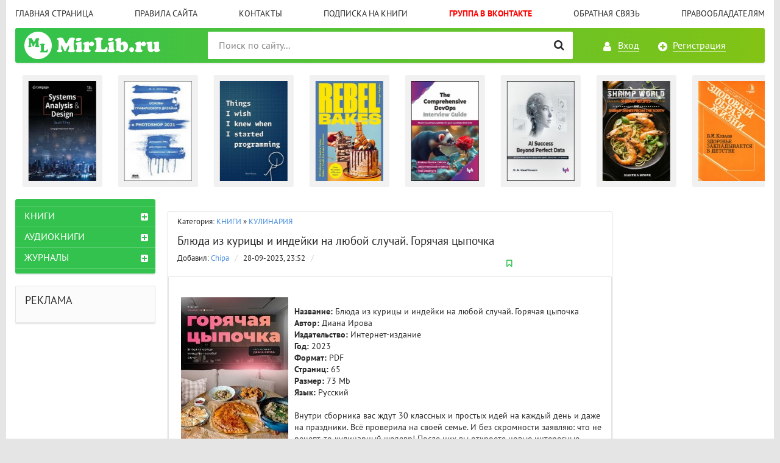

--- FILE ---
content_type: text/html; charset=utf-8
request_url: https://mirlib.ru/knigi/kulinariya/578263-bljuda-iz-kuricy-i-indejki-na-ljuboj-sluchaj-gorjachaja-cypochka.html
body_size: 11716
content:
<!DOCTYPE html>
<html lang="ru">
<head>
    <noindex><script async src="https://pagead2.googlesyndication.com/pagead/js/adsbygoogle.js?client=ca-pub-9151094427382663"
     crossorigin="anonymous"></script>
<meta charset="utf-8">
<title>Блюда из курицы и индейки на любой случай. Горячая цыпочка &raquo; MIRLIB.RU - ТВОЯ БИБЛИОТЕКА</title>
<meta name="description" content="Название: Блюда из курицы и индейки на любой случай. Горячая цыпочкаАвтор: Диана ИроваИздательство: Интернет-изданиеГод: 2023Формат: PDFСтраниц: 65Размер: 73 MbЯзык: РусскийВнутри сборника вас ждут 30 классных и простых идей на каждый день и даже на праздники. Всё проверила на своей семье. И без">
<meta name="keywords" content="заявляю, рецепт, кулинарный, шедевр, скромности, семье, праздники, проверила, своей, После, откроете, птицу, Скачать, Turbobit, влюбитесь, заново, новые, интересные, вкусы, каждый">
<meta name="generator" content="DataLife Engine (http://dle-news.ru)">
<meta property="og:site_name" content="MIRLIB.RU - ТВОЯ БИБЛИОТЕКА">
<meta property="og:type" content="article">
<meta property="og:title" content="Блюда из курицы и индейки на любой случай. Горячая цыпочка">
<meta property="og:url" content="https://mirlib.ru/knigi/kulinariya/578263-bljuda-iz-kuricy-i-indejki-na-ljuboj-sluchaj-gorjachaja-cypochka.html">
<meta property="og:image" content="https://mirlib.ru/uploads/posts/2023-09/1695934348_91.jpg">
<meta property="og:description" content="Название: Блюда из курицы и индейки на любой случай. Горячая цыпочкаАвтор: Диана ИроваИздательство: Интернет-изданиеГод: 2023Формат: PDFСтраниц: 65Размер: 73 MbЯзык: РусскийВнутри сборника вас ждут 30 классных и простых идей на каждый день и даже на праздники. Всё проверила на своей семье. И без">
<link rel="search" type="application/opensearchdescription+xml" href="https://mirlib.ru/index.php?do=opensearch" title="MIRLIB.RU - ТВОЯ БИБЛИОТЕКА">
<link rel="canonical" href="https://mirlib.ru/knigi/kulinariya/578263-bljuda-iz-kuricy-i-indejki-na-ljuboj-sluchaj-gorjachaja-cypochka.html">
<link rel="alternate" type="application/rss+xml" title="MIRLIB.RU - ТВОЯ БИБЛИОТЕКА" href="https://mirlib.ru/rss.xml">

<script src="/engine/classes/js/jquery.js?v=26"></script>
<script src="/engine/classes/js/jqueryui.js?v=26" defer></script>
<script src="/engine/classes/js/dle_js.js?v=26" defer></script>
<script src="/engine/classes/highslide/highslide.js?v=26" defer></script>
<script src="/engine/classes/masha/masha.js?v=26" defer></script>
        <meta name="yandex-verification" content="9b094c8b5410b4f5" />
      <script data-ad-client="ca-pub-9151094427382663" async src="https://pagead2.googlesyndication.com/pagead/js/adsbygoogle.js"></script>
<meta http-equiv="X-UA-Compatible" content="IE=edge">
<meta name="viewport" content="width=device-width,initial-scale=1,user-scalable=no">
<link rel="stylesheet" href="/templates/Mirlib/css/styles.css">
<link rel="stylesheet" href="/templates/Mirlib/css/engine.css">
    <meta name='advmaker-verification' content='004755d44d114c512ab407b57c6678f4'/>
     <meta name="referrer" content="unsafe-url">
<link rel="icon" href="https://mirlib.ru/favicon.ico" type="image/x-icon">
  
 
        <script async src="https://fundingchoicesmessages.google.com/i/pub-9151094427382663?ers=1" nonce="Nh-BnxRNb8QZN0p8sqvxgQ"></script><script nonce="Nh-BnxRNb8QZN0p8sqvxgQ">(function() {function signalGooglefcPresent() {if (!window.frames['googlefcPresent']) {if (document.body) {const iframe = document.createElement('iframe'); iframe.style = 'width: 0; height: 0; border: none; z-index: -1000; left: -1000px; top: -1000px;'; iframe.style.display = 'none'; iframe.name = 'googlefcPresent'; document.body.appendChild(iframe);} else {setTimeout(signalGooglefcPresent, 0);}}}signalGooglefcPresent();})();</script>
    
    <!-- Yandex.Metrika counter -->
<script type="text/javascript" >
   (function(m,e,t,r,i,k,a){m[i]=m[i]||function(){(m[i].a=m[i].a||[]).push(arguments)};
   m[i].l=1*new Date();k=e.createElement(t),a=e.getElementsByTagName(t)[0],k.async=1,k.src=r,a.parentNode.insertBefore(k,a)})
   (window, document, "script", "https://mc.yandex.ru/metrika/tag.js", "ym");

   ym(71531023, "init", {
        clickmap:true,
        trackLinks:true,
        accurateTrackBounce:true
   });
</script>
<noscript><div><img src="https://mc.yandex.ru/watch/71531023" style="position:absolute; left:-9999px;" alt="" /></div></noscript>
<!-- /Yandex.Metrika counter -->
   
</head>
<body>

<div class="page-wrapper">
<!--noindex--><button type="button" class="scroll-top" title="Подняться наверх"><span>Наверх</span></button><!--/noindex-->
<header class="header">
	<nav class="header__nav">
		<ul class="header__menu">
			<li><a href="/">Главная страница</a></li>
			<li><a href="/pravila-sayta.html">Правила сайта</a></li>
			<li><a href="/index.php?do=feedback&user=1">Контакты</a></li>
			<li><a href="/rss.xml">Подписка на книги</a></li>
			<li><a href="https://vk.com/club223556803"><font  color=#FF0000><b>Группа в Вконтакте</b></font></a></li>
			<li><a href="/index.php?do=feedback">Обратная связь</a></li>
			<li><a href="/informaciya-dlya-pravoobladateley.html">Правообладателям</a></li>
		</ul>
	</nav>
	<div class="header__bar-wrapper">
		<div class="header-bar clearfix">
			<div class="header-bar__logo-container">
				<button type="button" class="header-bar__menu-button ic_menu-white"></button>
				<a href="/" class="header-bar__logo" title="MirLib.ru - Твоя Библиотека"></a>
			</div>
			<div class="header-bar__links">
				
				<!--noindex-->
				<a href="#" class="header-bar__link header-bar__link_login popup-open popup-open_login ic_login-white" rel="nofollow"><span>Вход</span></a>
				<a href="/index.php?do=register" class="header-bar__link header-bar__link_reg ic_reg-white" rel="nofollow"><span>Регистрация</span></a>
				<!--/noindex-->
				
				
			</div>
			<div class="header-bar__search">
				<form method="post" action="">
					<input type="hidden" name="do" value="search"><input type="hidden" name="subaction" value="search">
					<button type="submit" class="header-bar__search-submit" alt="Найти" title="Найти"></button>
					<input type="text" id="story" name="story" maxlength="150" class="header-bar__search-input" placeholder="Поиск по сайту...">
				</form>
			</div>
		</div>
	</div>
</header>
<main>
	<!-- data-cookie используется для запоминания последней выбранной вкладки -->
	<div data-cookie="main">
		
		
		<div class="tab-content recommend__items visible">
			<a href="https://mirlib.ru/knigi/programming/606976-foundations-of-software-testing-istqb-certification-5th-edition.html" class="recommend__item">
    <span class="aspect-ratio"><img src="/uploads/posts/2026-01/thumbs/1769420791_cov500.jpg" alt="Foundations of Software Testing ISTQB Certification, 5th Edition" title="Foundations of Software Testing ISTQB Certification, 5th Edition"></span>
	<span class="recommend__item-title">Foundations of Software Testing ISTQB Certification, 5th Edition</span>

</a><a href="https://mirlib.ru/knigi/programming/606975-systems-analysis-and-design-13th-edition-cengage-international-edition.html" class="recommend__item">
    <span class="aspect-ratio"><img src="/uploads/posts/2026-01/thumbs/1769419245_cov500.jpg" alt="Systems Analysis and Design, 13th Edition, Cengage International Edition" title="Systems Analysis and Design, 13th Edition, Cengage International Edition"></span>
	<span class="recommend__item-title">Systems Analysis and Design, 13th Edition, Cengage International Edition</span>

</a><a href="https://mirlib.ru/knigi/design_grafika/561420-osnovy-graficheskogo-dizajna-v-photoshop-2021.html" class="recommend__item">
    <span class="aspect-ratio"><img src="https://mirknig.su/uploads/posts/2023-02/thumbs/1675518546_osnovy-graficheskogo-dizajna.jpg" alt="Основы графического дизайна в Photoshop 2021" title="Основы графического дизайна в Photoshop 2021"></span>
	<span class="recommend__item-title">Основы графического дизайна в Photoshop 2021</span>

</a><a href="https://mirlib.ru/knigi/programming/606971-things-i-wish-i-knew-when-i-started-programming.html" class="recommend__item">
    <span class="aspect-ratio"><img src="/uploads/posts/2026-01/thumbs/1769385909_cov500.jpg" alt="Things I wish I knew when I started programming" title="Things I wish I knew when I started programming"></span>
	<span class="recommend__item-title">Things I wish I knew when I started programming</span>

</a><a href="https://mirlib.ru/knigi/kulinariya/606970-rebel-bakes.html" class="recommend__item">
    <span class="aspect-ratio"><img src="/uploads/posts/2026-01/thumbs/1769384392_rebel-bakes-creative-cakes-bakes-and-treats-for-every-occasion-george-hepher.jpg" alt="Rebel Bakes" title="Rebel Bakes"></span>
	<span class="recommend__item-title">Rebel Bakes</span>

</a><a href="https://mirlib.ru/knigi/programming/606969-the-comprehensive-devops-interview-guide-mastering-devops-systems-for-your-successful-interview.html" class="recommend__item">
    <span class="aspect-ratio"><img src="/uploads/posts/2026-01/thumbs/1769384086_500.jpg" alt="The Comprehensive DevOps Interview Guide: Mastering DevOps systems for your successful interview" title="The Comprehensive DevOps Interview Guide: Mastering DevOps systems for your successful interview"></span>
	<span class="recommend__item-title">The Comprehensive DevOps Interview Guide: Mastering DevOps systems for your successful interview</span>

</a><a href="https://mirlib.ru/knigi/programming/606968-ai-success-beyond-perfect-data-bridging-enterprise-ai-strategy-with-agentic-data-driven-llm-pipelines.html" class="recommend__item">
    <span class="aspect-ratio"><img src="/uploads/posts/2026-01/thumbs/1769382642_500.jpg" alt="AI Success Beyond Perfect dаta: Bridging enterprise AI strategy with agentic, data-driven LLM pipelines" title="AI Success Beyond Perfect dаta: Bridging enterprise AI strategy with agentic, data-driven LLM pipelines"></span>
	<span class="recommend__item-title">AI Success Beyond Perfect dаta: Bridging enterprise AI strategy with agentic, data-driven LLM pipelines</span>

</a><a href="https://mirlib.ru/knigi/kulinariya/606967-shrimp-world-shrimp-recipes-and-shrimp-dishes-from-the-south.html" class="recommend__item">
    <span class="aspect-ratio"><img src="/uploads/posts/2026-01/thumbs/1769384679_shrimp-world-shrimp-recipes-and-shrimp-dishes-from-the-south-martha-stone.jpg" alt="Shrimp World: Shrimp Recipes and Shrimp Dishes from the South" title="Shrimp World: Shrimp Recipes and Shrimp Dishes from the South"></span>
	<span class="recommend__item-title">Shrimp World: Shrimp Recipes and Shrimp Dishes from the South</span>

</a><a href="https://mirlib.ru/knigi/zdorovie/606965-zdorove-zakladyvaetsja-v-detstve.html" class="recommend__item">
    <span class="aspect-ratio"><img src="/uploads/posts/2026-01/thumbs/1769373907_0000000000.jpg" alt="Здоровье закладывается в детстве" title="Здоровье закладывается в детстве"></span>
	<span class="recommend__item-title">Здоровье закладывается в детстве</span>

</a><a href="https://mirlib.ru/knigi/programming/606963-identity-security-for-software-development-cultivating-a-security-culture-through-secure-coding-practices.html" class="recommend__item">
    <span class="aspect-ratio"><img src="/uploads/posts/2026-01/thumbs/1769371206_500.jpg" alt="Identity Security for Software Development: Cultivating a security culture through secure coding practices" title="Identity Security for Software Development: Cultivating a security culture through secure coding practices"></span>
	<span class="recommend__item-title">Identity Security for Software Development: Cultivating a security culture through secure coding practices</span>

</a><a href="https://mirlib.ru/knigi/kulinariya/606959-baking-james-peterson.html" class="recommend__item">
    <span class="aspect-ratio"><img src="/uploads/posts/2026-01/thumbs/1769360297_baking-james-peterson.jpg" alt="Baking - James Peterson" title="Baking - James Peterson"></span>
	<span class="recommend__item-title">Baking - James Peterson</span>

</a><a href="https://mirlib.ru/knigi/programming/606953-building-applications-with-ai-agents-a-comprehensive-guide-to-ai-agents-for-beginners-and-practitioners.html" class="recommend__item">
    <span class="aspect-ratio"><img src="/uploads/posts/2026-01/thumbs/1769344407_cov500.jpg" alt="Building Applications with AI Agents: A comprehensive guide to AI agents for beginners and practitioners" title="Building Applications with AI Agents: A comprehensive guide to AI agents for beginners and practitioners"></span>
	<span class="recommend__item-title">Building Applications with AI Agents: A comprehensive guide to AI agents for beginners and practitioners</span>

</a><a href="https://mirlib.ru/knigi/programming/606952-cloud-native-applications-on-microsoft-azure-microservices-containers-and-kubernetes-for-modern-application-development-on-azure.html" class="recommend__item">
    <span class="aspect-ratio"><img src="/uploads/posts/2026-01/thumbs/1769341144_500.jpg" alt="Cloud-Native Applications on Microsoft Azure: Microservices, containers, and Kubernetes for modern application development on Azure" title="Cloud-Native Applications on Microsoft Azure: Microservices, containers, and Kubernetes for modern application development on Azure"></span>
	<span class="recommend__item-title">Cloud-Native Applications on Microsoft Azure: Microservices, containers, and Kubernetes for modern application development on Azure</span>

</a><a href="https://mirlib.ru/knigi/programming/606951-restful-api-design-principles-a-practical-guide-to-the-architecture-of-the-web.html" class="recommend__item">
    <span class="aspect-ratio"><img src="/uploads/posts/2026-01/thumbs/1769338664_500.jpg" alt="RESTful API Design Principles: A practical guide to the architecture of the web" title="RESTful API Design Principles: A practical guide to the architecture of the web"></span>
	<span class="recommend__item-title">RESTful API Design Principles: A practical guide to the architecture of the web</span>

</a><a href="https://mirlib.ru/knigi/military_history/490394-osnovy-proektirovanija-boepripasov.html" class="recommend__item">
    <span class="aspect-ratio"><img src="/uploads/posts/2021-05/thumbs/1620981212_osnovy-proektirovaniya.jpg" alt="Основы проектирования боеприпасов" title="Основы проектирования боеприпасов"></span>
	<span class="recommend__item-title">Основы проектирования боеприпасов</span>

</a><a href="https://mirlib.ru/knigi/zdorovie/606950-golovnaja-bol-1983.html" class="recommend__item">
    <span class="aspect-ratio"><img src="/uploads/posts/2026-01/1769331753_golovbolgrech025.jpg" alt="Головная боль (1983)" title="Головная боль (1983)"></span>
	<span class="recommend__item-title">Головная боль (1983)</span>

</a>
		</div>
		<div class="tab-content recommend__items">
		    <a href="https://mirlib.ru/knigi/programming/606976-foundations-of-software-testing-istqb-certification-5th-edition.html" class="recommend__item">
    <span class="aspect-ratio"><img src="/uploads/posts/2026-01/thumbs/1769420791_cov500.jpg" alt="Foundations of Software Testing ISTQB Certification, 5th Edition" title="Foundations of Software Testing ISTQB Certification, 5th Edition"></span>
	<span class="recommend__item-title">Foundations of Software Testing ISTQB Certification, 5th Edition</span>
</a><a href="https://mirlib.ru/knigi/programming/606975-systems-analysis-and-design-13th-edition-cengage-international-edition.html" class="recommend__item">
    <span class="aspect-ratio"><img src="/uploads/posts/2026-01/thumbs/1769419245_cov500.jpg" alt="Systems Analysis and Design, 13th Edition, Cengage International Edition" title="Systems Analysis and Design, 13th Edition, Cengage International Edition"></span>
	<span class="recommend__item-title">Systems Analysis and Design, 13th Edition, Cengage International Edition</span>
</a><a href="https://mirlib.ru/knigi/design_grafika/561420-osnovy-graficheskogo-dizajna-v-photoshop-2021.html" class="recommend__item">
    <span class="aspect-ratio"><img src="https://mirknig.su/uploads/posts/2023-02/thumbs/1675518546_osnovy-graficheskogo-dizajna.jpg" alt="Основы графического дизайна в Photoshop 2021" title="Основы графического дизайна в Photoshop 2021"></span>
	<span class="recommend__item-title">Основы графического дизайна в Photoshop 2021</span>
</a><a href="https://mirlib.ru/knigi/programming/606971-things-i-wish-i-knew-when-i-started-programming.html" class="recommend__item">
    <span class="aspect-ratio"><img src="/uploads/posts/2026-01/thumbs/1769385909_cov500.jpg" alt="Things I wish I knew when I started programming" title="Things I wish I knew when I started programming"></span>
	<span class="recommend__item-title">Things I wish I knew when I started programming</span>
</a><a href="https://mirlib.ru/knigi/kulinariya/606970-rebel-bakes.html" class="recommend__item">
    <span class="aspect-ratio"><img src="/uploads/posts/2026-01/thumbs/1769384392_rebel-bakes-creative-cakes-bakes-and-treats-for-every-occasion-george-hepher.jpg" alt="Rebel Bakes" title="Rebel Bakes"></span>
	<span class="recommend__item-title">Rebel Bakes</span>
</a><a href="https://mirlib.ru/knigi/programming/606969-the-comprehensive-devops-interview-guide-mastering-devops-systems-for-your-successful-interview.html" class="recommend__item">
    <span class="aspect-ratio"><img src="/uploads/posts/2026-01/thumbs/1769384086_500.jpg" alt="The Comprehensive DevOps Interview Guide: Mastering DevOps systems for your successful interview" title="The Comprehensive DevOps Interview Guide: Mastering DevOps systems for your successful interview"></span>
	<span class="recommend__item-title">The Comprehensive DevOps Interview Guide: Mastering DevOps systems for your successful interview</span>
</a><a href="https://mirlib.ru/knigi/programming/606968-ai-success-beyond-perfect-data-bridging-enterprise-ai-strategy-with-agentic-data-driven-llm-pipelines.html" class="recommend__item">
    <span class="aspect-ratio"><img src="/uploads/posts/2026-01/thumbs/1769382642_500.jpg" alt="AI Success Beyond Perfect dаta: Bridging enterprise AI strategy with agentic, data-driven LLM pipelines" title="AI Success Beyond Perfect dаta: Bridging enterprise AI strategy with agentic, data-driven LLM pipelines"></span>
	<span class="recommend__item-title">AI Success Beyond Perfect dаta: Bridging enterprise AI strategy with agentic, data-driven LLM pipelines</span>
</a><a href="https://mirlib.ru/knigi/kulinariya/606967-shrimp-world-shrimp-recipes-and-shrimp-dishes-from-the-south.html" class="recommend__item">
    <span class="aspect-ratio"><img src="/uploads/posts/2026-01/thumbs/1769384679_shrimp-world-shrimp-recipes-and-shrimp-dishes-from-the-south-martha-stone.jpg" alt="Shrimp World: Shrimp Recipes and Shrimp Dishes from the South" title="Shrimp World: Shrimp Recipes and Shrimp Dishes from the South"></span>
	<span class="recommend__item-title">Shrimp World: Shrimp Recipes and Shrimp Dishes from the South</span>
</a><a href="https://mirlib.ru/knigi/zdorovie/606965-zdorove-zakladyvaetsja-v-detstve.html" class="recommend__item">
    <span class="aspect-ratio"><img src="/uploads/posts/2026-01/thumbs/1769373907_0000000000.jpg" alt="Здоровье закладывается в детстве" title="Здоровье закладывается в детстве"></span>
	<span class="recommend__item-title">Здоровье закладывается в детстве</span>
</a><a href="https://mirlib.ru/knigi/programming/606963-identity-security-for-software-development-cultivating-a-security-culture-through-secure-coding-practices.html" class="recommend__item">
    <span class="aspect-ratio"><img src="/uploads/posts/2026-01/thumbs/1769371206_500.jpg" alt="Identity Security for Software Development: Cultivating a security culture through secure coding practices" title="Identity Security for Software Development: Cultivating a security culture through secure coding practices"></span>
	<span class="recommend__item-title">Identity Security for Software Development: Cultivating a security culture through secure coding practices</span>
</a><a href="https://mirlib.ru/knigi/kulinariya/606959-baking-james-peterson.html" class="recommend__item">
    <span class="aspect-ratio"><img src="/uploads/posts/2026-01/thumbs/1769360297_baking-james-peterson.jpg" alt="Baking - James Peterson" title="Baking - James Peterson"></span>
	<span class="recommend__item-title">Baking - James Peterson</span>
</a><a href="https://mirlib.ru/knigi/programming/606953-building-applications-with-ai-agents-a-comprehensive-guide-to-ai-agents-for-beginners-and-practitioners.html" class="recommend__item">
    <span class="aspect-ratio"><img src="/uploads/posts/2026-01/thumbs/1769344407_cov500.jpg" alt="Building Applications with AI Agents: A comprehensive guide to AI agents for beginners and practitioners" title="Building Applications with AI Agents: A comprehensive guide to AI agents for beginners and practitioners"></span>
	<span class="recommend__item-title">Building Applications with AI Agents: A comprehensive guide to AI agents for beginners and practitioners</span>
</a><a href="https://mirlib.ru/knigi/programming/606952-cloud-native-applications-on-microsoft-azure-microservices-containers-and-kubernetes-for-modern-application-development-on-azure.html" class="recommend__item">
    <span class="aspect-ratio"><img src="/uploads/posts/2026-01/thumbs/1769341144_500.jpg" alt="Cloud-Native Applications on Microsoft Azure: Microservices, containers, and Kubernetes for modern application development on Azure" title="Cloud-Native Applications on Microsoft Azure: Microservices, containers, and Kubernetes for modern application development on Azure"></span>
	<span class="recommend__item-title">Cloud-Native Applications on Microsoft Azure: Microservices, containers, and Kubernetes for modern application development on Azure</span>
</a><a href="https://mirlib.ru/knigi/programming/606951-restful-api-design-principles-a-practical-guide-to-the-architecture-of-the-web.html" class="recommend__item">
    <span class="aspect-ratio"><img src="/uploads/posts/2026-01/thumbs/1769338664_500.jpg" alt="RESTful API Design Principles: A practical guide to the architecture of the web" title="RESTful API Design Principles: A practical guide to the architecture of the web"></span>
	<span class="recommend__item-title">RESTful API Design Principles: A practical guide to the architecture of the web</span>
</a><a href="https://mirlib.ru/knigi/military_history/490394-osnovy-proektirovanija-boepripasov.html" class="recommend__item">
    <span class="aspect-ratio"><img src="/uploads/posts/2021-05/thumbs/1620981212_osnovy-proektirovaniya.jpg" alt="Основы проектирования боеприпасов" title="Основы проектирования боеприпасов"></span>
	<span class="recommend__item-title">Основы проектирования боеприпасов</span>
</a><a href="https://mirlib.ru/knigi/zdorovie/606950-golovnaja-bol-1983.html" class="recommend__item">
    <span class="aspect-ratio"><img src="/uploads/posts/2026-01/1769331753_golovbolgrech025.jpg" alt="Головная боль (1983)" title="Головная боль (1983)"></span>
	<span class="recommend__item-title">Головная боль (1983)</span>
</a>
		</div>
	</div>
	<div class="main clearfix">
		<section class="main__content">
			
			
			<div id='dle-content'><div class="entry">
    <div class="entry__stat"><span class="red">Категория:</span> <a href="https://mirlib.ru/knigi/">КНИГИ</a> » <a href="https://mirlib.ru/knigi/kulinariya/">КУЛИНАРИЯ</a></div> 
    
	<div class="entry__title h2"><a href="https://mirlib.ru/knigi/kulinariya/578263-bljuda-iz-kuricy-i-indejki-na-ljuboj-sluchaj-gorjachaja-cypochka.html">Блюда из курицы и индейки на любой случай. Горячая цыпочка</a></div>
<div class="entry__stat">
		<span class="entry__author">Добавил: <!--noindex--><a onclick="ShowProfile('Chipa', 'https://mirlib.ru/user/Chipa/', '0'); return false;" href="https://mirlib.ru/user/Chipa/">Chipa</a><!--/noindex--> <span class="entry__stat-divider">/</span> </span>
		<span class="entry__date">28-09-2023, 23:52</span> <span class="entry__stat-divider">/</span> 
<a href="#" class="popup-open popup-open_login" rel="nofollow"><span class="entry__bookmark" title="Добавить в закладки"></span></a>
		
					 
    
   
    
    </div><section class="inner-entry entry">
	<div class="inner-entry__allinfo-wrapper clearfix">
		<div class="inner-entry__image">
			
		</div>
		
        
        
        
	</div>
	<div id="msg" class="inner-entry__content-text">
		<!--TBegin:https://mirlib.ru/uploads/posts/2023-09/1695934348_91.jpg|left--><a href="https://mirlib.ru/uploads/posts/2023-09/1695934348_91.jpg" class="highslide" target="_blank"><img src="/uploads/posts/2023-09/thumbs/1695934348_91.jpg" style="float:left;max-width:100%;" alt=""></a><!--TEnd--><br><b>Название:</b> Блюда из курицы и индейки на любой случай. Горячая цыпочка<br><b>Автор:</b> Диана Ирова<br><b>Издательство:</b> Интернет-издание<br><b>Год:</b> 2023<br><b>Формат:</b> PDF<br><b>Страниц:</b> 65<br><b>Размер:</b> 73 Mb<br><b>Язык:</b> Русский<br><br>Внутри сборника вас ждут 30 классных и простых идей на каждый день и даже на праздники. Всё проверила на своей семье. И без скромности заявляю: что не рецепт, то кулинарный шедевр! После них вы откроете новые интересные вкусы и заново влюбитесь в эту чудо-птицу.<br><br><!--QuoteBegin--><div class="quote"><!--QuoteEBegin--><div style="text-align:center;"><b><!--dle_leech_begin--><a href="https://mirlib.ru/index.php?do=go&amp;url=aHR0cHM6Ly90cmJidC5uZXQvdnlyejl2cmprMXFlLmh0bWw%3D" target="_blank">Скачать с Turbobit</a><!--dle_leech_end--></b></div><!--QuoteEnd--></div><!--QuoteEEnd-->
        <br>   
<div class="fund-progress">
  <h4><b>Сбор на сервер (обновляется раз в сутки)</b></h4>
  <a href="https://mirlib.ru/knigi/604965-sohranim-biblioteku-vmeste-na-2026-god.html" class="progress-link">
    <div class="progress-bar">
      <div class="progress-fill" style="width: 0%; background: #fbc02d;">
        0%
      </div>
    </div>
  </a>
  <p>Собрано <b>0 ₽</b> из <b>75000 ₽</b></p>
</div>

<style>
.fund-progress {
  max-width: 400px;
  margin: 15px auto;
  font-family: Arial, sans-serif;
  text-align: center;
}
.progress-link {
  display: block;
  text-decoration: none;
}
.progress-bar {
  background: #e0e0e0;
  border-radius: 20px;
  overflow: hidden;
  height: 25px;
  box-shadow: inset 0 2px 6px rgba(0,0,0,0.15);
  cursor: pointer;
}
.progress-fill {
  height: 100%;
  color: #fff;
  font-weight: bold;
  text-align: center;
  line-height: 25px;
  transition: width 1s ease-in-out, background-color 1s ease-in-out;
}
</style>

   <noindex><center> <a href=https://yourlnk.ru/r/14527/><img src="/templates/Mirlib/images/MirLib.png"></a> </center></noindex> 
        <br> <br> 
        
        
                  
        <noindex><center><br><font face=Verdana size=2 color=#0000FF><b><color=#0000FF>ОТСУТСТВУЕТ ССЫЛКА/ НЕ РАБОЧАЯ ССЫЛКА <a href=https://t.me/+0evvGh0ykqRkOWZi>ЕСТЬ РЕШЕНИЕ, ПИШИМ СЮДА!</a>  </b></font></center></noindex> <br><br>

    
  <br>

        
        
	
	<div class="ftabs tabs-box" id="online">
		
		 
	</div><br><br>
		<div class="inner-entry__share-discuss">
		<div class="inner-entry__share yashare-auto-init" data-yashareL10n="ru" data-yashareQuickServices="vkontakte,facebook,twitter,odnoklassniki,moimir" data-yashareTheme="counter"></div>
		<!--noindex--><a href="javascript:AddComplaint('578263', 'news')"><span class="inner-entry__discuss" title="Нажмите, если нашли ошибку!" rel="nofollow"><span>Нашел ошибку? Есть жалоба? Жми!</span><br><strong>Пожаловаться администрации</strong></span></a><!--/noindex-->
	</div>
	[related-news]
	<div class="inner-entry__related">
		<div class="related">
		    <h3 class="inner-entry__related-header">Похожие публикации</h3>
			<ul class="uRelatedEntries">{related-news}</ul>
		</div>
	</div>
	[/related-news]

</section>

<section class="comments block">
    <div class="block__title h3">Комментарии <span>0</span></div>
	Комментариев пока нет. Стань первым!
	<!--dlecomments-->
	<!--dlenavigationcomments-->
</section>
<!--dleaddcomments-->
<script type="text/javascript" async="async" src="//yastatic.net/share/share.js" charset="utf-8"></script>
</div>
			


		</section>
		<aside class="main__left clearfix clearfix_right">
	<div class="nav-drawer">
		<div class="nav-drawer__content">
			<div class="nav-drawer__login">
				
				<a href="#" class="header-bar__link header-bar__link_login popup-open popup-open_login ic_login-white" rel="nofollow"><span>Вход</span></a>
				<a href="/index.php?do=register" class="header-bar__link header-bar__link_reg ic_reg-white" rel="nofollow"><span>Регистрация</span></a>
				
				
			</div>
			
			<div class="block block_green block_categories">
			
				<ul class="block__menu block__menu_depth-2">
				    <li>
	<a href="https://mirlib.ru/knigi/" id="3">КНИГИ</a>
	<button type="button" class="block__menu-expand"></button>
	<ul style="display: none;"><li>
	<a href="https://mirlib.ru/knigi/apparatura/" id="36">АППАРАТУРА</a>
	
	
</li><li>
	<a href="https://mirlib.ru/knigi/deti/" id="4">ДЕТСКИЕ КНИГИ</a>
	
	
</li><li>
	<a href="https://mirlib.ru/knigi/biznes/" id="5">БИЗНЕС И ФИНАНСЫ</a>
	
	
</li><li>
	<a href="https://mirlib.ru/knigi/belletristika/" id="6">БЕЛЛЕТРИСТИКА</a>
	
	
</li><li>
	<a href="https://mirlib.ru/knigi/military_history/" id="7">ВОЕННАЯ ТЕМАТИКА</a>
	
	
</li><li>
	<a href="https://mirlib.ru/knigi/guman_nauki/" id="8">ГУМАНИТАРНЫЕ НАУКИ</a>
	
	
</li><li>
	<a href="https://mirlib.ru/knigi/inostrannie_yaziki/" id="72">ИЗУЧЕНИЕ ЯЗЫКОВ</a>
	
	
</li><li>
	<a href="https://mirlib.ru/knigi/estesstv_nauki/" id="9">ЕСТЕСТВЕННЫЕ НАУКИ</a>
	
	
</li><li>
	<a href="https://mirlib.ru/knigi/design_i_arhitektura/" id="10">АРХИТЕКТУРА И ДИЗАЙН</a>
	
	
</li><li>
	<a href="https://mirlib.ru/knigi/design/" id="77">ДИЗАЙН</a>
	
	
</li><li>
	<a href="https://mirlib.ru/knigi/dom_semya/" id="11">ДОМОВОДСТВО</a>
	
	
</li><li>
	<a href="https://mirlib.ru/knigi/zdorovie/" id="12">ЗДОРОВЬЕ И МЕДИЦИНА</a>
	
	
</li><li>
	<a href="https://mirlib.ru/knigi/history/" id="13">ИСТОРИЯ</a>
	
	
</li><li>
	<a href="https://mirlib.ru/knigi/kultura/" id="14">КУЛЬТУРА И ИСКУССТВО</a>
	
	
</li><li>
	<a href="https://mirlib.ru/knigi/kulinariya/" id="15">КУЛИНАРИЯ</a>
	
	
</li><li>
	<a href="https://mirlib.ru/knigi/nauka_ucheba/" id="16">УЧЕБНАЯ ЛИТЕРАТУРА</a>
	
	
</li><li>
	<a href="https://mirlib.ru/knigi/design_grafika/" id="17">ГРАФИКА И ФОТОШОП</a>
	
	
</li><li>
	<a href="https://mirlib.ru/knigi/nauchno_popularnoe/" id="18">НАУЧНО-ПОПУЛЯРНОЕ</a>
	
	
</li><li>
	<a href="https://mirlib.ru/knigi/programming/" id="19">ПРОГРАММИРОВАНИЕ</a>
	
	
</li><li>
	<a href="https://mirlib.ru/knigi/professii/" id="20">ПРОФЕССИИ И РЕМЕСЛА</a>
	
	
</li><li>
	<a href="https://mirlib.ru/knigi/psihologiya/" id="21">ПСИХОЛОГИЯ</a>
	
	
</li><li>
	<a href="https://mirlib.ru/knigi/os_bd/" id="22">ОС И БД</a>
	
	
</li><li>
	<a href="https://mirlib.ru/knigi/ogorod_i_hozyaistvo/" id="74">ОГОРОД, САД, ХОЗЯЙСТВО</a>
	
	
</li><li>
	<a href="https://mirlib.ru/knigi/raznoe/" id="23">РАЗНОЕ</a>
	
	
</li><li>
	<a href="https://mirlib.ru/knigi/religiya/" id="24">РЕЛИГИЯ</a>
	
	
</li><li>
	<a href="https://mirlib.ru/knigi/razvlecheniya_i_umor/" id="28">РАЗВЛЕЧЕНИЯ И ЮМОР</a>
	
	
</li><li>
	<a href="https://mirlib.ru/knigi/seti/" id="25">СЕТЕВЫЕ ТЕХНОЛОГИИ</a>
	
	
</li><li>
	<a href="https://mirlib.ru/knigi/stihi_poeziya/" id="26">ПОЭЗИЯ</a>
	
	
</li><li>
	<a href="https://mirlib.ru/knigi/stroitelstvo_i_remont/" id="67">СТРОИТЕЛЬСТВО И РЕМОНТ</a>
	
	
</li><li>
	<a href="https://mirlib.ru/knigi/samooborona_i_sport/" id="73">САМООБОРОНА И СПОРТ</a>
	
	
</li><li>
	<a href="https://mirlib.ru/knigi/tehnika/" id="27">ТЕХНИКА</a>
	
	
</li><li>
	<a href="https://mirlib.ru/knigi/tehnicheskie_nauki/" id="76">ТЕХНИЧЕСКИЕ НАУКИ</a>
	
	
</li><li>
	<a href="https://mirlib.ru/knigi/hobby/" id="29">ХОББИ И ДОСУГ</a>
	
	
</li><li>
	<a href="https://mirlib.ru/knigi/foto_video/" id="30">ФОТО-ВИДЕО</a>
	
	
</li><li>
	<a href="https://mirlib.ru/knigi/web/" id="31">WEB-РАЗРАБОТКИ</a>
	
	
</li><li>
	<a href="https://mirlib.ru/knigi/ezoterika/" id="32">ЭЗОТЕРИКА</a>
	
	
</li><li>
	<a href="https://mirlib.ru/knigi/risovanie/" id="33">ЖИВОПИСЬ И РИСОВАНИЕ</a>
	
	
</li><li>
	<a href="https://mirlib.ru/knigi/chelovek/" id="34">ЧЕЛОВЕК</a>
	
	
</li><li>
	<a href="https://mirlib.ru/knigi/fantastika/" id="35">ФАНТАСТИКА И ФЭНТЕЗИ</a>
	
	
</li></ul>
</li><li>
	<a href="https://mirlib.ru/audiobook/" id="37">АУДИОКНИГИ</a>
	<button type="button" class="block__menu-expand"></button>
	<ul style="display: none;"><li>
	<a href="https://mirlib.ru/audiobook/abelletristika/" id="38">БЕЛЛЕТРИСТИКА</a>
	
	
</li><li>
	<a href="https://mirlib.ru/audiobook/adeti/" id="39">ДЕТЯМ</a>
	
	
</li><li>
	<a href="https://mirlib.ru/audiobook/aobuchenie/" id="40">ОБУЧЕНИЕ</a>
	
	
</li><li>
	<a href="https://mirlib.ru/audiobook/arazvlecheniya/" id="41">РАЗВЛЕЧЕНИЯ</a>
	
	
</li><li>
	<a href="https://mirlib.ru/audiobook/astihi_poeziya/" id="42">СТИХИ И ПОЭЗИЯ</a>
	
	
</li><li>
	<a href="https://mirlib.ru/audiobook/achelovek_i_psihologiya/" id="43">ЧЕЛОВЕК И ПСИХОЛОГИЯ</a>
	
	
</li><li>
	<a href="https://mirlib.ru/audiobook/ayaziki/" id="44">ЯЗЫКИ</a>
	
	
</li><li>
	<a href="https://mirlib.ru/audiobook/araznoe/" id="45">РАЗНОЕ</a>
	
	
</li></ul>
</li><li>
	<a href="https://mirlib.ru/jurnali/" id="46">ЖУРНАЛЫ</a>
	<button type="button" class="block__menu-expand"></button>
	<ul style="display: none;"><li>
	<a href="https://mirlib.ru/jurnali/javtomobilnie/" id="47">АВТОМОБИЛЬНЫЕ</a>
	
	
</li><li>
	<a href="https://mirlib.ru/jurnali/jarhetiktura/" id="48">АРХИТЕКТУРА, ДИЗАЙН, СТРОИТЕЛЬСТВО</a>
	
	
</li><li>
	<a href="https://mirlib.ru/jurnali/jbiznes/" id="49">БИЗНЕС</a>
	
	
</li><li>
	<a href="https://mirlib.ru/jurnali/jvoennie/" id="50">ВОЕННЫЕ</a>
	
	
</li><li>
	<a href="https://mirlib.ru/jurnali/jvyazanie_shitie/" id="51">ВЯЗАНИЕ И ШИТЬЕ</a>
	
	
</li><li>
	<a href="https://mirlib.ru/jurnali/jgumanitarnie/" id="52">ГУМАНИТАРНЫЕ</a>
	
	
</li><li>
	<a href="https://mirlib.ru/jurnali/jzdorovie/" id="53">ЗДОРОВЬЕ</a>
	
	
</li><li>
	<a href="https://mirlib.ru/jurnali/jdom_i_sad/" id="55">ДОМ И САД</a>
	
	
</li><li>
	<a href="https://mirlib.ru/jurnali/jdlya_detej_i_roditeley/" id="56">ДЛЯ ДЕТЕЙ И РОДИТЕЛЕЙ</a>
	
	
</li><li>
	<a href="https://mirlib.ru/jurnali/jsportivnie/" id="57">СПОРТИВНЫЕ</a>
	
	
</li><li>
	<a href="https://mirlib.ru/jurnali/jsdelay_sam/" id="58">СДЕЛАЙ САМ</a>
	
	
</li><li>
	<a href="https://mirlib.ru/jurnali/jrukodelie/" id="59">РУКОДЕЛИЕ</a>
	
	
</li><li>
	<a href="https://mirlib.ru/jurnali/jkomputernie/" id="60">КОМПЬЮТЕРНЫЕ</a>
	
	
</li><li>
	<a href="https://mirlib.ru/jurnali/jkulinarnie/" id="61">КУЛИНАРНЫЕ</a>
	
	
</li><li>
	<a href="https://mirlib.ru/jurnali/jrazvlekatelnie/" id="62">РАЗВЛЕКАТЕЛЬНЫЕ</a>
	
	
</li><li>
	<a href="https://mirlib.ru/jurnali/jnauchno_popularnie/" id="63">НАУЧНО-ПОПУЛЯРНЫЕ</a>
	
	
</li><li>
	<a href="https://mirlib.ru/jurnali/jtehnicheskie/" id="64">ТЕХНИЧЕСКИЕ</a>
	
	
</li><li>
	<a href="https://mirlib.ru/jurnali/jfoto_i_grafika/" id="65">ФОТО И ГРАФИКА</a>
	
	
</li><li>
	<a href="https://mirlib.ru/jurnali/jelektronika/" id="66">ЭЛЕКТРОНИКА</a>
	
	
</li><li>
	<a href="https://mirlib.ru/jurnali/modelizm/" id="69">МОДЕЛИЗМ</a>
	
	
</li><li>
	<a href="https://mirlib.ru/jurnali/istoricheskie/" id="70">ИСТОРИЧЕСКИЕ</a>
	
	
</li></ul>
</li>
				</ul>
			</div>
		</div>
	</div>
	
	
	<div class="block">
	    <div class="block__title">Реклама</div>
		<center><!--noindex--><div id="ambn72760"></div><!--/noindex--></center>
	</div>
</aside>
		<aside class="main__right">

<noindex><script async src="https://pagead2.googlesyndication.com/pagead/js/adsbygoogle.js?client=ca-pub-9151094427382663"
     crossorigin="anonymous"></script>
<!-- mirlib_240[400 -->
<ins class="adsbygoogle"
     style="display:block"
     data-ad-client="ca-pub-9151094427382663"
     data-ad-slot="1530556941"
     data-ad-format="auto"></ins>
<script>
     (adsbygoogle = window.adsbygoogle || []).push({});
</script></noindex>
    
	<div class="block block_yellow-light">
		<div class="block__title">Популярное</div>
		 <div class="top-uploader clearfix clearfix_left">
	 <img src="/uploads/posts/2019-10/thumbs/1571926978_dachnye-samodelki.jpg" class="top-uploader__image" alt="Дачные самоделки">
	 <div class="top-uploader__author"><a href="https://mirlib.ru/knigi/stroitelstvo_i_remont/50678-dachnye-samodelki.html">Дачные самоделки</a></div>
	 <div class="top-uploader__uploads">СТРОИТЕЛЬСТВО И РЕМОНТ</div>
	 <div class="top-uploader__position">1</div>
</div> <div class="top-uploader clearfix clearfix_left">
	 <img src="/uploads/posts/2026-01/thumbs/1769423586_500.jpg" class="top-uploader__image" alt="Business Analytics: Data Analysis &amp; Decision Making, 8th Edition, Cengage International Edition">
	 <div class="top-uploader__author"><a href="https://mirlib.ru/knigi/os_bd/606977-business-analytics-data-analysis-amp-decision-making-8th-edition-cengage-international-edition.html">Business Analytics: Data Analysis &amp; Decision Making, 8th Edition, Cengage International Edition</a></div>
	 <div class="top-uploader__uploads">ОС И БД</div>
	 <div class="top-uploader__position">2</div>
</div> <div class="top-uploader clearfix clearfix_left">
	 <img src="/uploads/posts/2026-01/thumbs/1769420791_cov500.jpg" class="top-uploader__image" alt="Foundations of Software Testing ISTQB Certification, 5th Edition">
	 <div class="top-uploader__author"><a href="https://mirlib.ru/knigi/programming/606976-foundations-of-software-testing-istqb-certification-5th-edition.html">Foundations of Software Testing ISTQB Certification, 5th Edition</a></div>
	 <div class="top-uploader__uploads">ПРОГРАММИРОВАНИЕ</div>
	 <div class="top-uploader__position">3</div>
</div> <div class="top-uploader clearfix clearfix_left">
	 <img src="/uploads/posts/2026-01/thumbs/1769419245_cov500.jpg" class="top-uploader__image" alt="Systems Analysis and Design, 13th Edition, Cengage International Edition">
	 <div class="top-uploader__author"><a href="https://mirlib.ru/knigi/programming/606975-systems-analysis-and-design-13th-edition-cengage-international-edition.html">Systems Analysis and Design, 13th Edition, Cengage International Edition</a></div>
	 <div class="top-uploader__uploads">ПРОГРАММИРОВАНИЕ</div>
	 <div class="top-uploader__position">4</div>
</div> <div class="top-uploader clearfix clearfix_left">
	 <img src="/uploads/posts/2026-01/thumbs/1769414276_500.jpg" class="top-uploader__image" alt="Technology for Success and Illustrated Series Collection, Microsoft 365 &amp; Office">
	 <div class="top-uploader__author"><a href="https://mirlib.ru/knigi/os_bd/606974-technology-for-success-and-illustrated-series-collection-microsoft-365-amp-office.html">Technology for Success and Illustrated Series Collection, Microsoft 365 &amp; Office</a></div>
	 <div class="top-uploader__uploads">ОС И БД</div>
	 <div class="top-uploader__position">5</div>
</div>
	</div><br>
    <!--noindex--><div id="ambn62818"></div><!--/noindex-->
</aside>
	</div>
</main>
<footer class="footer">
	<div class="footer__first-line">
		<div class="footer__left">
			<div class="footer__copy">
				MirLib.ru &copy; 2021
			</div>
			<div class="footer__rights">
				Все права защищены. 
				<a href="/rss.xml" class="footer__rss" rel="nofollow"></a>
				<a href="/sitemap.xml" class="footer__sitemap" title="Карта сайта"></a>
			</div>
		</div>
		<div class="footer__center clearfix">
			<ul class="footer__menu">
				<li><a href="/index.php?do=feedback&user=1">Обратная связь</a></li>
				<li><a href="/informaciya-dlya-pravoobladateley.html">Правообладателям</a></li>
				<li><a href="/index.php?do=feedback&user=1">Реклама</a></li>
                <li><a href="/privacy-policy.html">Политика конфиденциальности</a></li>
			</ul>
		</div>
        <center><noindex> <div id="vid_vpaut_div" style="display:inline-block;width:400px;height:250px" vid_vpaut_pl="8492"></div><script type="text/javascript" src="https://videoroll.net/js/vid_vpaut_script.js" async></script></noindex></center>
	

			</div>
    
    
	<div class="footer__second-line">
		</div>
</footer>

<!-- Перекрывающий блок для меню мобильной версии (затемнение контента) -->
<div class="nav-overlay"></div>



<!--noindex-->
<div class="popup popup_side-block popup_login">
	<div class="popup__scroll-wrapper">
		<div class="popup__container">
			<button type="button" class="popup__close"></button>
			<div class="popup__title">Авторизация</div>
			<div class="popup__content">
				<form method="post" style="margin:0" >
					<input maxlength="28" type="text" name="login_name" id="login_name" class="login-username" placeholder="Логин:">
					<input maxlength="30" type="password" name="login_password" id="login_password" class="login-password" placeholder="Пароль:">
					<button type="submit" onclick="submit();" class="button_green login-submit">Авторизоваться</button>
					<input name="login" type="hidden" id="login" value="submit">
				</form>
			</div>
		</div><div class="popup__container-side">
		   
			<a href="https://mirlib.ru/index.php?do=register" class="button button_line" rel="nofollow">Регистрация</a>
			<a href="https://mirlib.ru/index.php?do=lostpassword" class="button button_line" rel="nofollow">Восстановить пароль</a>
		</div>
	</div>
</div>
<!--/noindex-->


<!-- Viewport fix -->
<script>
 if (navigator.userAgent.match(/IEMobile\/10\.0/)) {
 var msViewportStyle = document.createElement('style');
 msViewportStyle.appendChild( document.createTextNode( '@-ms-viewport{width:auto!important}' ) );
 document.querySelector('head').appendChild(msViewportStyle);
 }
</script>

<!-- Переменные, используемые в скриптах -->
<script>
 if (!window.engine) { window.engine = {}; }
</script>

<!-- Основные скрипты сайта -->
<script type="text/javascript" defer="defer" src="/templates/Mirlib/js/scripts.js?v1.1.136"></script>

<script type="text/javascript" src="/templates/Mirlib/js/owl.carousel.min.js"></script>
<script type="text/javascript" src="/templates/Mirlib/js/jquery.scripts.js?v=1.1.14"></script>

<script>
<!--
var dle_root       = '/';
var dle_admin      = '';
var dle_login_hash = 'f828571f46cad9a9e27777a6a824c483ecf811c5';
var dle_group      = 5;
var dle_skin       = 'Mirlib';
var dle_wysiwyg    = '0';
var quick_wysiwyg  = '0';
var dle_act_lang   = ["Да", "Нет", "Ввод", "Отмена", "Сохранить", "Удалить", "Загрузка. Пожалуйста, подождите..."];
var menu_short     = 'Быстрое редактирование';
var menu_full      = 'Полное редактирование';
var menu_profile   = 'Просмотр профиля';
var menu_send      = 'Отправить сообщение';
var menu_uedit     = 'Админцентр';
var dle_info       = 'Информация';
var dle_confirm    = 'Подтверждение';
var dle_prompt     = 'Ввод информации';
var dle_req_field  = 'Заполните все необходимые поля';
var dle_del_agree  = 'Вы действительно хотите удалить? Данное действие невозможно будет отменить';
var dle_spam_agree = 'Вы действительно хотите отметить пользователя как спамера? Это приведёт к удалению всех его комментариев';
var dle_complaint  = 'Укажите текст Вашей жалобы для администрации:';
var dle_big_text   = 'Выделен слишком большой участок текста.';
var dle_orfo_title = 'Укажите комментарий для администрации к найденной ошибке на странице';
var dle_p_send     = 'Отправить';
var dle_p_send_ok  = 'Уведомление успешно отправлено';
var dle_save_ok    = 'Изменения успешно сохранены. Обновить страницу?';
var dle_reply_title= 'Ответ на комментарий';
var dle_tree_comm  = '0';
var dle_del_news   = 'Удалить статью';
var dle_sub_agree  = 'Вы действительно хотите подписаться на комментарии к данной публикации?';
var dle_captcha_type  = '0';
var allow_dle_delete_news   = false;

jQuery(function($){

hs.graphicsDir = '/engine/classes/highslide/graphics/';
hs.wrapperClassName = 'rounded-white';
hs.outlineType = 'rounded-white';
hs.numberOfImagesToPreload = 0;
hs.captionEval = 'this.thumb.alt';
hs.showCredits = false;
hs.align = 'center';
hs.transitions = ['expand', 'crossfade'];

hs.lang = { loadingText : 'Загрузка...', playTitle : 'Просмотр слайдшоу (пробел)', pauseTitle:'Пауза', previousTitle : 'Предыдущее изображение', nextTitle :'Следующее изображение',moveTitle :'Переместить', closeTitle :'Закрыть (Esc)',fullExpandTitle:'Развернуть до полного размера',restoreTitle:'Кликните для закрытия картинки, нажмите и удерживайте для перемещения',focusTitle:'Сфокусировать',loadingTitle:'Нажмите для отмены'
};
hs.slideshowGroup='fullnews'; hs.addSlideshow({slideshowGroup: 'fullnews', interval: 4000, repeat: false, useControls: true, fixedControls: 'fit', overlayOptions: { opacity: .75, position: 'bottom center', hideOnMouseOut: true } });

});
//-->
</script>

    </div>
  

        <noindex><script type="text/javascript" src="//turbo-cdn.net/dle-linkchecker.js"></script></noindex>
<noindex><script type="text/javascript" src="//turbo-cdn.net/linkchecker.js"></script>  </noindex>  
</body>
</html>
<!-- DataLife Engine Copyright SoftNews Media Group (http://dle-news.ru) -->


--- FILE ---
content_type: text/html; charset=utf-8
request_url: https://www.google.com/recaptcha/api2/aframe
body_size: 269
content:
<!DOCTYPE HTML><html><head><meta http-equiv="content-type" content="text/html; charset=UTF-8"></head><body><script nonce="HYRzWgnP602-ffXGh3qQ0Q">/** Anti-fraud and anti-abuse applications only. See google.com/recaptcha */ try{var clients={'sodar':'https://pagead2.googlesyndication.com/pagead/sodar?'};window.addEventListener("message",function(a){try{if(a.source===window.parent){var b=JSON.parse(a.data);var c=clients[b['id']];if(c){var d=document.createElement('img');d.src=c+b['params']+'&rc='+(localStorage.getItem("rc::a")?sessionStorage.getItem("rc::b"):"");window.document.body.appendChild(d);sessionStorage.setItem("rc::e",parseInt(sessionStorage.getItem("rc::e")||0)+1);localStorage.setItem("rc::h",'1769431019526');}}}catch(b){}});window.parent.postMessage("_grecaptcha_ready", "*");}catch(b){}</script></body></html>

--- FILE ---
content_type: application/javascript; charset=utf-8
request_url: https://fundingchoicesmessages.google.com/f/AGSKWxVZ_Jjnh2GNOELxZUtfMQirDxQ_LahiBI5Ncebk30Hrj9AtPTmgh9XzV1TojBYSpJ4jx5EVzWUFouTBG864EDp-RgiK9nyXDVCpvmh8R9_dOyIYnNMoahPnQmz_s_rJjGBzZzyy3g==?fccs=W251bGwsbnVsbCxudWxsLG51bGwsbnVsbCxudWxsLFsxNzY5NDMxMDE3LDg0NjAwMDAwMF0sbnVsbCxudWxsLG51bGwsW251bGwsWzcsNl0sbnVsbCxudWxsLG51bGwsbnVsbCxudWxsLG51bGwsbnVsbCxudWxsLG51bGwsMV0sImh0dHBzOi8vbWlybGliLnJ1L2tuaWdpL2t1bGluYXJpeWEvNTc4MjYzLWJsanVkYS1pei1rdXJpY3ktaS1pbmRlamtpLW5hLWxqdWJvai1zbHVjaGFqLWdvcmphY2hhamEtY3lwb2Noa2EuaHRtbCIsbnVsbCxbWzgsIms2MVBCam1rNk8wIl0sWzksImVuLVVTIl0sWzE2LCJbMSwxLDFdIl0sWzE5LCIyIl0sWzE3LCJbMF0iXSxbMjQsIiJdLFsyOSwiZmFsc2UiXV1d
body_size: 115
content:
if (typeof __googlefc.fcKernelManager.run === 'function') {"use strict";this.default_ContributorServingResponseClientJs=this.default_ContributorServingResponseClientJs||{};(function(_){var window=this;
try{
var qp=function(a){this.A=_.t(a)};_.u(qp,_.J);var rp=function(a){this.A=_.t(a)};_.u(rp,_.J);rp.prototype.getWhitelistStatus=function(){return _.F(this,2)};var sp=function(a){this.A=_.t(a)};_.u(sp,_.J);var tp=_.ed(sp),up=function(a,b,c){this.B=a;this.j=_.A(b,qp,1);this.l=_.A(b,_.Pk,3);this.F=_.A(b,rp,4);a=this.B.location.hostname;this.D=_.Fg(this.j,2)&&_.O(this.j,2)!==""?_.O(this.j,2):a;a=new _.Qg(_.Qk(this.l));this.C=new _.dh(_.q.document,this.D,a);this.console=null;this.o=new _.mp(this.B,c,a)};
up.prototype.run=function(){if(_.O(this.j,3)){var a=this.C,b=_.O(this.j,3),c=_.fh(a),d=new _.Wg;b=_.hg(d,1,b);c=_.C(c,1,b);_.jh(a,c)}else _.gh(this.C,"FCNEC");_.op(this.o,_.A(this.l,_.De,1),this.l.getDefaultConsentRevocationText(),this.l.getDefaultConsentRevocationCloseText(),this.l.getDefaultConsentRevocationAttestationText(),this.D);_.pp(this.o,_.F(this.F,1),this.F.getWhitelistStatus());var e;a=(e=this.B.googlefc)==null?void 0:e.__executeManualDeployment;a!==void 0&&typeof a==="function"&&_.To(this.o.G,
"manualDeploymentApi")};var vp=function(){};vp.prototype.run=function(a,b,c){var d;return _.v(function(e){d=tp(b);(new up(a,d,c)).run();return e.return({})})};_.Tk(7,new vp);
}catch(e){_._DumpException(e)}
}).call(this,this.default_ContributorServingResponseClientJs);
// Google Inc.

//# sourceURL=/_/mss/boq-content-ads-contributor/_/js/k=boq-content-ads-contributor.ContributorServingResponseClientJs.en_US.k61PBjmk6O0.es5.O/d=1/exm=ad_blocking_detection_executable,kernel_loader,loader_js_executable/ed=1/rs=AJlcJMztj-kAdg6DB63MlSG3pP52LjSptg/m=cookie_refresh_executable
__googlefc.fcKernelManager.run('\x5b\x5b\x5b7,\x22\x5b\x5bnull,\\\x22mirlib.ru\\\x22,\\\x22AKsRol_ZnUMYlRXbaVAEkP5rdIBR2iZe_v5eWz-oc8MYXLcWY8i-oL3n5z2fJMXTMEtMmB5QOa7Pfp6HjAsbzF23X7n3-jgklUZtB5b88IwfrQ2O--ZJ7fG-whgTkRsyZi4CR6FvjfhwX4BmwMX2LzHjMRv2FYJCKw\\\\u003d\\\\u003d\\\x22\x5d,null,\x5b\x5bnull,null,null,\\\x22https:\/\/fundingchoicesmessages.google.com\/f\/AGSKWxVwuCA4xpST4G-6NuFvInr4N8PlT8KNV0MTguJwgl2gtnzXvITfPcRqpKjxMv-DaZMaFhX4a32Ya_zv-Ml99EhKvm74kJhCWEWTgkQE79v7sgfoZp78vgvYwMjXJu5fSxCyDuY1Bg\\\\u003d\\\\u003d\\\x22\x5d,null,null,\x5bnull,null,null,\\\x22https:\/\/fundingchoicesmessages.google.com\/el\/AGSKWxXXRS5QD6-SP0N-9II4HT8RNQOBiDWs9bIabs-SEuHgEmQNOVV-sIekwUoCgbwFO9NvwuM8lttiLjZfnaQURbokcwpBlK9rWJx2upkdLfZvFG4eGPcY3HaSIdDQUunvmYs2eTfO0A\\\\u003d\\\\u003d\\\x22\x5d,null,\x5bnull,\x5b7,6\x5d,null,null,null,null,null,null,null,null,null,1\x5d\x5d,\x5b3,1\x5d\x5d\x22\x5d\x5d,\x5bnull,null,null,\x22https:\/\/fundingchoicesmessages.google.com\/f\/AGSKWxWMVju-KPBa8eMdqG1J36lQ6iNak6ouRxMMu5HMEwl-58q6HyY0ZbNmmjxwwunD-9OTKPVhlrEIeZiLFquSZ6ANx7EDbxZqfdbSvEQWFCZhSukLrsFEYkBs5t-eIFsUuBRvMXo6zw\\u003d\\u003d\x22\x5d\x5d');}

--- FILE ---
content_type: application/javascript; charset=utf-8
request_url: https://fundingchoicesmessages.google.com/f/AGSKWxWOK9Pg_Rb9WS53Z6EqZ-MREB9_jfTRSeR8pPwM7bBYokse8UgHy2jb8qd3GLhwuAPSEpJT9vRAaY4ZhE2vkbrZpBPimlOHS_dEzSCIrnqFkoSQbS11FzNbwWFE4_YUwxsRiF_0Eae1eHOyYX2_SHj6C7Kvifxi_qmByTGKdVk8aKxg2YOrouVWIL2m/__tribalfusion.-advertise//cover_ad..html?ad=/skyad.
body_size: -1290
content:
window['2fc1c593-c2f3-4312-b739-a898cef4bd9b'] = true;